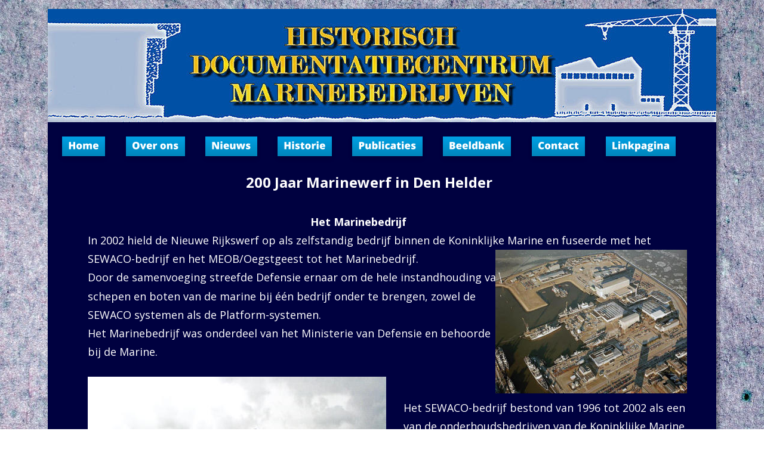

--- FILE ---
content_type: text/html
request_url: http://www.hisdocmb.nl/200jaarrijkswerf8.htm
body_size: 5037
content:
<!DOCTYPE html>
<html lang="nl">
<head>
 <meta http-equiv="X-UA-Compatible" content="IE=EDGE"/>
 <meta charset="utf-8"/>
 <meta name="Generator" content="Xara HTML filter v.9.1.0.41"/>
 <meta name="XAR Files" content="index_htm_files/xr_files.txt"/>
 <title>200jaarrijkswerf8</title>
 <meta name="viewport" content="width=device-width, initial-scale=1" />
 <link rel="stylesheet" href="index_htm_files/xr_fonts.css"/>
 <script><!--
 if(navigator.userAgent.indexOf('MSIE')!=-1 || navigator.userAgent.indexOf('Trident')!=-1){ document.write('<link rel="stylesheet" href="index_htm_files/xr_fontsie.css"/>');}
 --></script>
 <script>document.documentElement.className="xr_bgh46";</script>
 <link rel="stylesheet" href="index_htm_files/highslide.css" />
 <!--[if lt IE 7]><link rel="stylesheet" href="index_htm_files/highslide-ie6.css" /><![endif]-->
 <script src="index_htm_files/highslide.js"></script>
 <link rel="stylesheet" href="index_htm_files/xr_main.css"/>
 <link rel="stylesheet" href="index_htm_files/custom_styles.css"/>
 <link rel="stylesheet" href="index_htm_files/xr_text.css"/>
 <script src="index_htm_files/roe.js"></script>
 <script src="index_htm_files/replaceMobileFonts.js"></script>
 <script src="index_htm_files/prs4.js"></script>
 <script src="index_htm_files/jquery.js"></script>
 <link rel="stylesheet" href="index_htm_files/ani.css"/>
 <style>
  #xr_xr {top:15px;}
 </style>
</head>
<body class="xr_bgb46">
<script>xr_bckgx=-400;xr_bckgy=-98;</script>
<div class="xr_ap" id="xr_xrii"  style="width: 100%; height: 100%; min-width: 1120px; min-height: 2276px; top:0%; left:0%; overflow:hidden;">
<div class="xr_ap" id="xr_xr" style="width: 1120px; height: 2261px; left:50%; margin-left: -560px; text-align: left; top:15px;">
 <script>var xr_xr=document.getElementById("xr_xr");xr_rxc();</script>
<div id="xr_td" class="xr_td">
<div class="xr_ap xr_pp">
 <!--[if lt IE 9]>
 <img class="xr_ap" src="index_htm_files/30629.png" alt="" title="" style="left:-2px;top:-2px;width:1135px;height:2275px;"/>
 <![endif]-->
 <!--[if gte IE 9]><!-->
 <span class="xr_ar" style="left:0px;top:0px;width:1120px;height:2261px; box-shadow: 5px 5px 6px rgba(0,0,0,0.25); background-color: #000140;"></span>
 <!--<![endif]-->
</div>
<div id="xr_xrc47" class="xr_ap xr_xri_ xr_xrc" style="width: 1120px; height: 2261px; overflow:hidden;">
<div class="xr_group">
<div class="xr_group">
<div class="xr_group">
 <!--[if IE]>
 <span class="xr_ar" style="left:0px;top:2219px;width:1120px;height:42px; background:url('index_htm_files/30130.png') 0px 0px repeat;"></span>
 <![endif]-->
 <!--[if !IE]>-->
 <span class="xr_ar" style="left:0px;top:2220px;width:1120px;height:41px;background: -webkit-linear-gradient(90deg, #009EE0 -60%, #3D697B 198%);background: -o-linear-gradient(90deg, #009EE0 -60%, #3D697B 198%);background: linear-gradient(0deg, #009EE0 -60%, #3D697B 198%);"></span>
 <!--<![endif]-->
 <span class="xr_ar" style="left:0px;top:2219px;width:1120px;height:1px; background-color: #6DD2FC;"></span>
</div>
 <div class="xr_txt xr_s0" style="position: absolute; left:122px; top:2238px; width:362px; height:10px;">
  <span class="xr_tc xr_s0" style="left: 240.73px; top: -13.99px; width: 400px;">© Historisch Documentatiecentrum Marinebedrijven</span>
 </div>
</div>
</div>
<div class="xr_group">
 <img class="xr_ap" src="index_htm_files/30149.jpg" alt="" title="" style="left:0px;top:0px;width:1120px;height:190px;"/>
</div>
 <div class="xr_txt Normal_text xr_s2" style="position: absolute; left:67px; top:300px; width:1020px; height:10px;">
  <span class="xr_tl Normal_text xr_s5" style="left: 264.57px; top: -25.65px;">200 Jaar Marinewerf in Den Helder</span>
  <span class="xr_tc Normal_text xr_s4" style="left: 365.31px; top: 44.87px; width: 176px;">Het Marinebedrijf</span>
  <span class="xr_tl Normal_text xr_s3" style="top: 76.05px;">In 2002 hield de Nieuwe Rijkswerf op als zelfstandig bedrijf binnen de Koninklijke Marine en fuseerde met het</span>
  <span class="xr_tl Normal_text xr_s3" style="top: 107.23px;">SEWACO-bedrijf en het MEOB/Oegstgeest tot het Marinebedrijf. </span>
  <span class="xr_tl Normal_text xr_s3" style="top: 138.41px;">Door de samenvoeging streefde Defensie ernaar om de hele instandhouding van</span>
  <span class="xr_tl Normal_text xr_s3" style="top: 169.58px;">schepen en boten van de marine bij één bedrijf onder te brengen, zowel de </span>
  <span class="xr_tl Normal_text xr_s3" style="top: 200.76px;">SEWACO systemen als de Platform-systemen.</span>
  <span class="xr_tl Normal_text xr_s3" style="top: 231.94px;">Het Marinebedrijf was onderdeel van het Ministerie van Defensie en behoorde</span>
  <span class="xr_tl Normal_text xr_s3" style="top: 263.12px;">bij de Marine.</span>
  <span class="xr_tl Normal_text xr_s3" style="left: 529.13px; top: 356.65px;">Het SEWACO-bedrijf bestond van 1996 tot 2002 als een </span>
  <span class="xr_tl Normal_text xr_s3" style="left: 529.13px; top: 387.83px;">van de onderhoudsbedrijven van de Koninklijke Marine.</span>
  <span class="xr_tl Normal_text xr_s3" style="left: 529.13px; top: 419px;"> Het bedrijf richtte zich op de instandhouding van het </span>
  <span class="xr_tl Normal_text xr_s3" style="left: 529.13px; top: 450.18px;">materieel van met name de Marine, maar werkte ook voor</span>
  <span class="xr_tl Normal_text xr_s3" style="left: 529.13px; top: 481.36px;"> andere krijgsmachtdelen.</span>
  <span class="xr_tl Normal_text xr_s3" style="top: 512.53px;">Het bedrijf is ontstaan door samenvoeging van de Bewapeningswerkplaatsen (BW) en het Helderse deel van het </span>
  <span class="xr_tl Normal_text xr_s3" style="top: 543.71px;">Marine Elektronisch &amp; Optisch Bedrijf (MEOB). </span>
  <span class="xr_tl Normal_text xr_s3" style="top: 574.89px;">Hiermee werd de uitvoering van werkzaamheden aan marineschepen van alle SEWACO installaties in één bedrijf</span>
  <span class="xr_tl Normal_text xr_s3" style="top: 606.07px;">ondergebracht. </span>
  <span class="xr_tl Normal_text xr_s3" style="top: 637.24px;">De SEWACO installaties zijn die installaties die specifiek voor militaire inzet aan boord staan, zoals geschut, militaire radar, </span>
  <span class="xr_tl Normal_text xr_s3" style="top: 668.42px;">communicatie, geavanceerde sonar en commandosystemen. </span>
  <span class="xr_tl Normal_text xr_s3" style="top: 730.78px;">Het Marine Elektronisch en Optisch Bedrijf (MEOB) was één van de onderhoudsbedrijven van de Koninklijke Marine, </span>
  <span class="xr_tl Normal_text xr_s3" style="top: 761.95px;">ontstaan uit een fusie van VRZLI (Verificatie van Rijkszee- en Luchtvaartinstrumenten) (ook wel VERI genoemd) en </span>
  <span class="xr_tl Normal_text xr_s3" style="top: 793.13px;">het toenmalige MEB (Marine Elektronisch Bedrijf).</span>
  <span class="xr_tl Normal_text xr_s3" style="top: 824.31px;">Het MEOB had drie, later twee vestigingen: de hoofdvestiging in Oegstgeest en een dochtervestiging in Den Helder, </span>
  <span class="xr_tl Normal_text xr_s3" style="top: 855.49px;">met aanduidingen MEOB/O en MEOB/H. De derde vestiging in Wassenaar (VERI) werd begin jaren negentig gesloten en</span>
  <span class="xr_tl Normal_text xr_s3" style="top: 886.66px;">de werkzaamheden overgebracht naar Oegstgeest.</span>
  <span class="xr_tl Normal_text xr_s3" style="top: 917.84px;">Het bedrijf is rond 1998 gesplitst: de vestiging in Den Helder fuseerde met de Bewapeningswerkplaatsen (BW) tot het </span>
  <span class="xr_tl Normal_text xr_s3" style="top: 949.02px;">SEWACO-bedrijf. De vestiging in Oegstgeest bleef zelfstandig bestaan.</span>
  <span class="xr_tl Normal_text xr_s3" style="top: 980.19px;">De werkzaamheden waren op het gebied van de elektronica en optiek,</span>
  <span class="xr_tl Normal_text xr_s3" style="top: 1011.37px;">aanwezig op of in de installaties van de schepen en vliegtuigen en </span>
  <span class="xr_tl Normal_text xr_s3" style="top: 1042.55px;">walinstallaties van de Koninklijke Marine. In Oegstgeest werd vooral revisie,</span>
  <span class="xr_tl Normal_text xr_s3" style="top: 1073.73px;">modificaties en onderhoud van elektronische apparatuur en de behuizing </span>
  <span class="xr_tl Normal_text xr_s3" style="top: 1104.9px;">daarvan uitgevoerd en de voorbereidende fase (ontwerp) voor de schepen</span>
  <span class="xr_tl Normal_text xr_s3" style="top: 1136.08px;">en uitvoerende fase voor de vliegtuigen gedaan.</span>
  <span class="xr_tl Normal_text xr_s3" style="top: 1167.26px;">Door het MEOB in Den Helder werd meer de uitvoerende fase voor alleen</span>
  <span class="xr_tl Normal_text xr_s3" style="top: 1198.44px;">de schepen gedaan, zoals werkzaamheden aan boord zowel tijdens nieuwbouw als in exploitatie.</span>
  <span class="xr_tl Normal_text xr_s3" style="top: 1229.61px;">Het MEOB in Oegstgeest is uiteindelijk in 2002 in een fusie tussen het SEWACO-bedrijf en de Nieuwe Rijkswerf</span>
  <span class="xr_tl Normal_text xr_s3" style="top: 1260.79px;">meegenomen in de samenvoeging tot het Marinebedrijf, </span>
  <span class="xr_tl Normal_text xr_s3" style="top: 1291.97px;">Hiertoe werd er een nieuw complex op de Nieuwe Haven gebouwd voor de huisvesting van de afdelingen uit Oegstgeest.</span>
  <span class="xr_tl Normal_text xr_s3" style="top: 1323.15px;">Het merendeel van de verschillende afdelingen werd ondergebracht in dit complex dat de naam “Gebouw Kaiser” kreeg.</span>
  <span class="xr_tl Normal_text xr_s3" style="top: 1385.5px;">De kerntaken van het Marinebedrijf bestonden uit de instandhouding van vloot gebonden wapen-, communicatie-,en </span>
  <span class="xr_tl Normal_text xr_s3" style="top: 1416.68px;">commandosystemen, en de bevoorrading van materieel. </span>
  <span class="xr_tl Normal_text xr_s3" style="top: 1447.85px;">Hiermee ondersteunde het bedrijf de vier krijgsmachtonderdelen(de Luchtmacht, Landmacht, Marine en Marechaussee) </span>
  <span class="xr_tl Normal_text xr_s3" style="top: 1479.03px;">bij de uitoefening van haar operationele taken, met een sterke nadruk op de Marine.</span>
  <span class="xr_tl Normal_text xr_s3" style="top: 1510.21px;">Bij het Marinebedrijf werd gewerkt aan het onderhoud en de logistiek van fregatten, onderzeeboten en installaties zoals</span>
  <span class="xr_tl Normal_text xr_s3" style="top: 1541.39px;">het APAR radarsysteem, voortstuwingssystemen, communicatieapparatuur, sonar, operationele datalink systemen, </span>
  <span class="xr_tl Normal_text xr_s3" style="top: 1572.56px;">geschut, satellietsystemen (zowel grondstation als installaties aan boord van schepen), commandovoering systemen, enz.</span>
  <span class="xr_tl Normal_text xr_s3" style="top: 1603.74px;">Het bedrijf verrichtte het merendeel van de werkzaamheden in Nederland, maar ook veel in buitenland (vooral voor de</span>
  <span class="xr_tl Normal_text xr_s3" style="top: 1634.92px;">marine), maar ook voor Portugal, Chili, Zuid-Korea, Groot-Brittannië, België en Duitsland, dit vanwege de verkoop van </span>
  <span class="xr_tl Normal_text xr_s3" style="top: 1666.1px;">schepen aan die landen of specialistische kennis van specifieke maritieme systemen, zoals de Goalkeeper.</span>
  <span class="xr_tl Normal_text xr_s3" style="top: 1728.45px;">Het Marinebedrijf is in 2005 ondergebracht bij de Defensie Materieel Organisatie (DMO), samen met o.a. het LCW.</span>
  <span class="xr_tl Normal_text xr_s3" style="top: 1759.63px;">Daarvoor was het onderdeel van de Directie Materieel Koninklijke Marine (DMKM). </span>
  <span class="xr_tl Normal_text xr_s3" style="top: 1821.98px;">Per 1 januari 2012 is het Marinebedrijf teruggebracht onder de Marine, als onderdeel van Commando Zeestrijdkrachten </span>
  <span class="xr_tl Normal_text xr_s3" style="top: 1853.16px;">(CZSK) en valt het bedrijf onder de verantwoordelijkheid van de Directie Materiële Instandhouding (DMI) in Den Helder.</span>
 </div>
 <a href="index_htm_files/30633.jpg" class="xr_rn_ highslide" onmouseover="hs.headingText='Het voormalig MEB op de noordelijke punt van de Nieuwe Haven tegen de waddenzee aan (ca. 1965)'" onclick="return hs.expand(this, { headingText: 'Het voormalig MEB op de noordelijke punt van de Nieuwe Haven tegen de waddenzee aan (ca. 1965)', slideshowGroup: 46 } )">
  <img class="xr_rn_ xr_ap" src="index_htm_files/30630.jpg" alt="" title="" onmousemove="xr_mo(this,0,event)" style="left:712px;top:1250px;width:357px;height:247px;"/>
 </a>
 <a href="index_htm_files/30634.jpg" class="xr_rn_ highslide" onmouseover="hs.headingText='Het SEWACO bedrijf met rechts de B&amp;O hal en links het verbouwde voormalige MEOB Den Helder.'" onclick="return hs.expand(this, { headingText: 'Het SEWACO bedrijf met rechts de B&amp;O hal en links het verbouwde voormalige MEOB Den Helder.', slideshowGroup: 46 } )">
  <img class="xr_rn_ xr_ap" src="index_htm_files/30631.jpg" alt="" title="" onmousemove="xr_mo(this,0,event)" style="left:67px;top:617px;width:500px;height:190px;"/>
 </a>
 <a href="index_htm_files/30635.jpg" class="highslide" onmouseover="hs.headingText=''" onclick="return hs.expand(this, { headingText: '', slideshowGroup: 46 } )">
  <img class="xr_rn_ xr_ap" src="index_htm_files/30632.jpg" alt="Het Marinebedrijf compleet. Linksboven het Sewaco bedrijf. In het midden het Schepenliftcomplex. Bron: HisDocMB" title="" onmousemove="xr_mo(this,0,event)" style="left:750px;top:404px;width:321px;height:241px;"/>
 </a>
 <div id="xr_xo0" class="xr_ap" style="left:0; top:0; width:1120px; height:100px; visibility:hidden; z-index:3;">
 <a href="" onclick="return(false);" onmousedown="xr_ppir(this);">
 </a>
 </div>
 <div id="xr_xd0" class="xr_ap" style="left:0; top:0; width:1120px; height:100px; visibility:hidden; z-index:3;">
 <a href="" onclick="return(false);" onmousedown="xr_ppir(this);">
 </a>
 </div>
</div>
<div class="xr_xpos xr_stt" style="position:absolute; left: 7px; top: 201px; width:1063px; height:68px;">
<div id="xr_nb277" class="xr_ar">
 <div class="xr_ar xr_nb0">
 <a href="index.htm" target="_self" onclick="return(xr_nn());">
  <img class="xr_rn_ xr_ap" src="index_htm_files/30122.png" alt="Home" title="" onmousemove="xr_mo(this,0,event)" style="left:0px;top:0px;width:107px;height:68px;"/>
  <img class="xr_rn_ xr_ap xr_ro xr_ro0 xr_tt3" src="index_htm_files/30157.png" alt="Home" title="" onmousemove="xr_mo(this,0)" style="left:0px;top:0px;width:107px;height:68px;"/>
  <img class="xr_rn_ xr_ap xr_rd xr_rd0 xr_tt3" src="index_htm_files/30166.png" alt="Home" title="" onmousemove="xr_mo(this,0)" style="left:6px;top:13px;width:95px;height:116px;"/>
 </a>
 </div>
 <div class="xr_ar xr_nb0">
 <a href="over%20ons.htm" target="_self" onclick="return(xr_nn());">
  <img class="xr_rn_ xr_ap" src="index_htm_files/30123.png" alt="Over ons" title="" onmousemove="xr_mo(this,0,event)" style="left:106px;top:0px;width:134px;height:68px;"/>
  <img class="xr_rn_ xr_ap xr_ro xr_ro0 xr_tt3" src="index_htm_files/30158.png" alt="Over ons" title="" onmousemove="xr_mo(this,0)" style="left:106px;top:0px;width:134px;height:68px;"/>
  <img class="xr_rn_ xr_ap xr_rd xr_rd0 xr_tt3" src="index_htm_files/30167.png" alt="Over ons" title="" onmousemove="xr_mo(this,0)" style="left:112px;top:13px;width:122px;height:116px;"/>
 </a>
 </div>
 <div class="xr_ar xr_nb0">
 <a href="nieuwspagina.htm" target="_self" onclick="return(xr_nn());">
  <img class="xr_rn_ xr_ap" src="index_htm_files/30124.png" alt="Nieuws" title="" onmousemove="xr_mo(this,0,event)" style="left:239px;top:0px;width:122px;height:68px;"/>
  <img class="xr_rn_ xr_ap xr_ro xr_ro0 xr_tt3" src="index_htm_files/30159.png" alt="Nieuws" title="" onmousemove="xr_mo(this,0)" style="left:239px;top:0px;width:122px;height:68px;"/>
  <img class="xr_rn_ xr_ap xr_rd xr_rd0 xr_tt3" src="index_htm_files/30168.png" alt="Nieuws" title="" onmousemove="xr_mo(this,0)" style="left:246px;top:13px;width:109px;height:116px;"/>
 </a>
 </div>
 <div class="xr_ar xr_nb0">
 <a href="historie.htm" target="_self" aria-haspopup="true" onclick="return(xr_nn());">
  <img class="xr_rn_ xr_ap" src="index_htm_files/30125.png" alt="Historie" title="" style="left:361px;top:0px;width:126px;height:68px;"/>
  <img class="xr_rn_ xr_ap xr_ro xr_ro0 xr_tt3" src="index_htm_files/30160.png" alt="Historie" title="" onmousemove="xr_mo(this,0)" style="left:361px;top:0px;width:126px;height:68px;"/>
  <img class="xr_rn_ xr_ap xr_rd xr_rd0 xr_tt3" src="index_htm_files/30169.png" alt="Historie" title="" onmousemove="xr_mo(this,0)" style="left:367px;top:13px;width:114px;height:116px;"/>
 </a>
  <div class="xr_nb2 xr_nb5 xr_smp361_-487" style="left:361px; top:68px; min-width:126px;">
  <ul class="xr_nb4">
   <li><a href="de werven.htm">De Werven</a>
   </li>
   <li><a href="nieuwe werk.htm">Het Nieuwe Werk</a>
   </li>
   <li><a href="rw willemsoord.htm">Rijkswerf Willemsoord</a>
   </li>
   <li><a href="bewapeningswpl.htm">Bewapenings Werkplaatsen</a>
   </li>
   <li><a href="meob.htm">MEOB</a>
   </li>
   <li><a href="nieuwe rijkswerf.htm">Nieuwe Rijkswerf</a>
   </li>
   <li><a href="sewaco.htm">Sewaco Bedrijf</a>
   </li>
   <li><a href="marinebedrijf.htm">Het Marinebedrijf</a>
   </li>
   <li><a href="200jaarrijkswerf1.htm">200 Jaar Marinewerf</a>
   </li>
  </ul>
  </div>
 </div>
 <div class="xr_ar xr_nb0">
 <a href="publicaties.htm" target="_self" aria-haspopup="true" onclick="return(xr_nn());">
  <img class="xr_rn_ xr_ap" src="index_htm_files/30126.png" alt="Publicaties" title="" style="left:486px;top:0px;width:152px;height:68px;"/>
  <img class="xr_rn_ xr_ap xr_ro xr_ro0 xr_tt3" src="index_htm_files/30161.png" alt="Publicaties" title="" onmousemove="xr_mo(this,0)" style="left:486px;top:0px;width:152px;height:68px;"/>
  <img class="xr_rn_ xr_ap xr_rd xr_rd0 xr_tt3" src="index_htm_files/30170.png" alt="Publicaties" title="" onmousemove="xr_mo(this,0)" style="left:492px;top:13px;width:140px;height:116px;"/>
 </a>
  <div class="xr_nb2 xr_nb5 xr_smp486_-638" style="left:486px; top:68px; min-width:152px;">
  <ul class="xr_nb4">
   <li><a href="http://www.marinebedrijven.nl/cgi-bin/documenten.pl">Bedrijfsbladen</a>
   </li>
   <li class="xr_nb1"><a href="monumenten.htm" onmouseover="xr_nbr(this,0);">Monumenten</a>
   <ul class="xr_nb2" style="left:100%; top:0px;">
    <li><a href="javascript:;" target="_self">Nieuw item</a>
    </li>
   </ul>
   </li>
   <li><a href="verhalen.htm">Verhalen</a>
   </li>
   <li><a href="werfpoezie.htm">Werf poëzie</a>
   </li>
   <li><a href="artikelen.htm">Artikelen</a>
   </li>
  </ul>
  </div>
 </div>
 <div class="xr_ar xr_nb0">
 <a href="beeldbank.htm" target="_self" aria-haspopup="true" onclick="return(xr_nn());">
  <img class="xr_rn_ xr_ap" src="index_htm_files/30127.png" alt="Beeldbank" title="" style="left:637px;top:0px;width:150px;height:68px;"/>
  <img class="xr_rn_ xr_ap xr_ro xr_ro0 xr_tt3" src="index_htm_files/30162.png" alt="Beeldbank" title="" onmousemove="xr_mo(this,0)" style="left:637px;top:0px;width:150px;height:68px;"/>
  <img class="xr_rn_ xr_ap xr_rd xr_rd0 xr_tt3" src="index_htm_files/30171.png" alt="Beeldbank" title="" onmousemove="xr_mo(this,0)" style="left:644px;top:13px;width:137px;height:116px;"/>
 </a>
  <div class="xr_nb2 xr_nb5 xr_smp637_-787" style="left:637px; top:68px; min-width:150px;">
  <ul class="xr_nb4">
   <li><a href="http://www.marinebedrijven.nl/cgi-bin/beeldbank.pl">Beeldbank ZCBS</a>
   </li>
   <li><a href="galerij hisdoc.htm">Gallerij HisDocMB</a>
   </li>
   <li><a href="zoekplaatjes.htm">Zoekplaatjes</a>
   </li>
  </ul>
  </div>
 </div>
 <div class="xr_ar xr_nb0">
 <a href="contact.htm" target="_self" onclick="return(xr_nn());">
  <img class="xr_rn_ xr_ap" src="index_htm_files/30128.png" alt="Contact" title="" onmousemove="xr_mo(this,0,event)" style="left:786px;top:0px;width:125px;height:68px;"/>
  <img class="xr_rn_ xr_ap xr_ro xr_ro0 xr_tt3" src="index_htm_files/30163.png" alt="Contact" title="" onmousemove="xr_mo(this,0)" style="left:786px;top:0px;width:125px;height:68px;"/>
  <img class="xr_rn_ xr_ap xr_rd xr_rd0 xr_tt3" src="index_htm_files/30172.png" alt="Contact" title="" onmousemove="xr_mo(this,0)" style="left:793px;top:13px;width:112px;height:116px;"/>
 </a>
 </div>
 <div class="xr_ar xr_nb0">
 <a href="links.htm" target="_self" onclick="return(xr_nn());">
  <img class="xr_rn_ xr_ap" src="index_htm_files/30129.png" alt="Linkpagina" title="" onmousemove="xr_mo(this,0,event)" style="left:910px;top:0px;width:153px;height:68px;"/>
  <img class="xr_rn_ xr_ap xr_ro xr_ro0 xr_tt3" src="index_htm_files/30164.png" alt="Linkpagina" title="" onmousemove="xr_mo(this,0)" style="left:910px;top:0px;width:153px;height:68px;"/>
  <img class="xr_rn_ xr_ap xr_rd xr_rd0 xr_tt3" src="index_htm_files/30173.png" alt="Linkpagina" title="" onmousemove="xr_mo(this,0)" style="left:917px;top:13px;width:140px;height:116px;"/>
 </a>
 </div>
</div>
</div>
</div>
</div>
</div >
<!--[if lt IE 7]><script src="index_htm_files/png.js"></script><![endif]-->
<!--[if IE]><script>xr_aeh()</script><![endif]--><!--[if !IE]>--><script>xr_htm();repMobFonts();window.addEventListener('load', xr_aeh, false);</script><!--<![endif]-->
</body>
</html>

--- FILE ---
content_type: text/css
request_url: http://www.hisdocmb.nl/index_htm_files/xr_fonts.css
body_size: 330
content:
@import url(https://fonts.googleapis.com/css?family=Open+Sans:700,regular,italic,700italic&subset=latin);
@import url(https://fonts.googleapis.com/css?family=Arimo:regular&subset=latin);
@import url(https://fonts.googleapis.com/css?family=Material+Icons:regular&subset=latin);
@font-face {font-family: 'Trebuchet MS';font-weight:bold;font-style:normal;src: url("XaraWDGeneratedHTMLfont1.woff") format("woff"), url("XaraWDEmbeddedHTMLfont1.eot?") format("embedded-opentype"), local('Trebuchet MS'), local('TrebuchetMS');}
@font-face {font-family: 'Impact';font-weight:normal;font-style:normal;src: url("XaraWDGeneratedHTMLfont2.woff") format("woff"), url("XaraWDEmbeddedHTMLfont2.eot?") format("embedded-opentype"), local('Impact');}
@font-face {font-family: 'Arial Black';font-weight:900;font-style:normal;src: url("XaraWDGeneratedHTMLfont3.woff") format("woff"), url("XaraWDEmbeddedHTMLfont3.eot?") format("embedded-opentype"), local('Arial Black'), local('ArialBlack');}


--- FILE ---
content_type: text/css
request_url: http://www.hisdocmb.nl/index_htm_files/xr_main.css
body_size: 3160
content:
/* Site settings */
body {background-color:#ffffff;margin:0px;font-family:Arial,sans-serif;font-size:13px;font-weight:normal;font-style:normal;text-decoration:none;text-rendering:optimizeLegibility;font-feature-settings:'kern', 'liga' 0, 'clig' 0, 'calt' 0;color:#000000;letter-spacing:0em;-webkit-print-color-adjust:exact;}
a {text-decoration:underline;}
a:link {color:#FE8400; cursor:pointer;}
a:visited {color:#FFFFFF;}
a:hover {color:#E5404E;}
a * {color:#FE8400;text-decoration:underline;}
sup {font-size:0.5em; vertical-align: 0.66em;}
sub {font-size:0.5em; vertical-align: -0.1em;}
.xr_tl {position: absolute; white-space: pre; unicode-bidi:bidi-override;}
.xr_tr {position: absolute; white-space: pre; unicode-bidi:bidi-override; text-align:right;}
.xr_tc {position: absolute; white-space: pre; unicode-bidi:bidi-override; text-align:center;}
.xr_tj {position: absolute; unicode-bidi:bidi-override; text-align:justify;}
.xr_tb {position: absolute; unicode-bidi:bidi-override;}
.xr_e1 {display: inline-block; border:none; white-space:normal;}
.xr_e2 {position: absolute; display: block; border:none;}
.xr_ap {position: absolute; border:none;}
.xr_ar {position: absolute; display:block;}
.xr_ae {position: relative; border:none;}
.xr_strb {z-index: 1;}
.xr_strb .mxs-arrow, .xr_strb .mxs-navigation {visibility: hidden;}
.xr_strf {z-index: 3;}
.xr_xrc, .xr_xri_, .xr_sxri, .xr_xpos {z-index: 2;}
.xr_ro, .xr_rd, .xr_rs {z-index: 3;}
.xr_tu {unicode-bidi:bidi-override;margin-top:0px;margin-bottom:0px;}

.xr_tt0 {transition: all 0s;}
.xr_tt1 {transition: all 0.1s; transition-timing-function: ease-in;}
.xr_tt2 {transition: all 0.25s; transition-timing-function: ease-in;}
.xr_tt3 {transition: all 0.5s; transition-timing-function: ease-in;}
.xr_tt4 {transition: all 1s; transition-timing-function: ease-in;}
.xr_tt5 {transition: all 2s; transition-timing-function: ease-in;}
a:hover .xr_ro, a:active .xr_rd, .xr_nb0:hover .xr_ro{visibility:visible;opacity: 1;transform: none;}

a:active .xr_ro {opacity:0;}
.xr_ro, .xr_rd {visibility:hidden;opacity:0;}
.xr_ro0, .xr_rd0, a:active .xr_ro0 {opacity:0;}
.xr_ro1, .xr_rd1, a:active .xr_ro1 {transform:translate3d(0,-20%,0);}
.xr_ro2, .xr_rd2, a:active .xr_ro2 {transform:translate3d(20%,0,0);}
.xr_ro3, .xr_rd3, a:active .xr_ro3 {transform-origin:top; transform:scale3d(1,0.3,1);}
.xr_ro4, .xr_rd4, a:active .xr_ro4 {transform-origin:left; transform:scale3d(0.3,1,1);}
.xr_ro5, .xr_rd5, a:active .xr_ro5 {transform:rotate3d(1,0,0,180deg); -ms-transform: rotateX(180deg);}
.xr_ro6, .xr_rd6, a:active .xr_ro6 {transform:rotate3d(0,1,0,180deg); -ms-transform: rotateY(180deg);}
.xr_ro7, .xr_rd7, a:active .xr_ro7 {transform:rotate3d(0,0,1,180deg);}
.xr_ro8, .xr_rd8, a:active .xr_ro8 {transform:scale3d(0.3,0.3,1);}
.xr_ro9, .xr_rd9, a:active .xr_ro9 {transform:skew(-30deg,0) translate3d(10%,0,0);}
.xr_ro10, .xr_rd10, a:active .xr_ro10 {transform-origin:50% 500%; transform:rotate3d(0,0,1,10deg);}
.xr_ro11, .xr_rd11, a:active .xr_ro11 {transform:translate3d(0,-50%,0) scale3d(0.3,0.3,1);}
.xr_ro12, .xr_rd12, a:active .xr_ro12 {transform:translate3d(0,20%,0);}
.xr_ro13, .xr_rd13, a:active .xr_ro13 {transform:translate3d(-20%,0,0);}
.xr_stickie {z-index: 90;}
.xr_nb0 {touch-action: none;}
.xr_nb0:hover > .xr_nb2, .xr_nb1:hover > .xr_nb2 {visibility: visible; opacity: 1 !important; transform: none !important;}
.xr_nb2 {white-space: nowrap; padding:0px; margin:0px; visibility: hidden; position: absolute; z-index:101;}
.xr_nb2 li {display:block;}
.xr_nb2 li a {display:block; text-decoration:none;}
.xr_nb4 {display:block; padding:0px; margin:0px;}
.xr_nb6 {width:100%; height:2px;}
.xr_nb1 {position: relative;}
.xr_nb1:after {content: ''; position: absolute; top: 50%; right: .5em; height: 0px; width: 0px; border: 5px solid transparent; margin-top: -5px; margin-right: -3px; border-color: transparent; border-left-color: inherit;}
.xr_apb {display:block; position:absolute;}
.xr_c_Theme_Color_2_a {color:#FE8400;}
.xr_c_Theme_Color_1_a {color:#E5404E;}
.xr_c_Light_Text {color:#FFFFFF;}
.xr_c_Theme_Color_1 {color:#009EE0;}
.xr_c_Text {color:#182129;}
.xr_c_Contrasting_Text {color:#FFFFFF;}
.xr_c_Theme_Color_2 {color:#5EBF00;}
.xr_bgb0 {background:url('30119.jpg') -400px -15px repeat; background-attachment:fixed;}
#xr_nb1 {font-family:Arial; font-size:16px; font-weight:bold;}
#xr_nb1 li:hover > a {background-color:#F4E89C; color:#2834A0;}
#xr_nb1 li a {color:#DAED3D; background-color:#009EE0; padding:2px; padding-right:20px;}
#xr_nb1 li > div {background-color:#009EE0; padding:2px;}
#xr_nb1 .xr_nb6 {background-color:#DAED3D;}
#xr_nb1 li {border-color:#DAED3D;}
#xr_nb1 li:hover {border-color:#2834A0;}
#xr_nb1 ul {border: solid 0px #000000; background-color:#009EE0;}
#xr_nb1 .xr_nb2 {transition: visibility 300ms;}
.xr_bgb1 {background:url('30119.jpg') -400px -891px repeat; background-attachment:fixed;}
#xr_nb7 {font-family:Arial; font-size:16px; font-weight:bold;}
#xr_nb7 li:hover > a {background-color:#F4E89C; color:#2834A0;}
#xr_nb7 li a {color:#DAED3D; background-color:#009EE0; padding:2px; padding-right:20px;}
#xr_nb7 li > div {background-color:#009EE0; padding:2px;}
#xr_nb7 .xr_nb6 {background-color:#DAED3D;}
#xr_nb7 li {border-color:#DAED3D;}
#xr_nb7 li:hover {border-color:#2834A0;}
#xr_nb7 ul {border: solid 0px #000000; background-color:#009EE0;}
#xr_nb7 .xr_nb2 {transition: visibility 300ms;}
.xr_bgb2 {background:url('30119.jpg') -400px -891px repeat; background-attachment:fixed;}
#xr_nb13 {font-family:Arial; font-size:16px; font-weight:bold;}
#xr_nb13 li:hover > a {background-color:#F4E89C; color:#2834A0;}
#xr_nb13 li a {color:#DAED3D; background-color:#009EE0; padding:2px; padding-right:20px;}
#xr_nb13 li > div {background-color:#009EE0; padding:2px;}
#xr_nb13 .xr_nb6 {background-color:#DAED3D;}
#xr_nb13 li {border-color:#DAED3D;}
#xr_nb13 li:hover {border-color:#2834A0;}
#xr_nb13 ul {border: solid 0px #000000; background-color:#009EE0;}
#xr_nb13 .xr_nb2 {transition: visibility 300ms;}
.xr_bgb3 {background:url('30119.jpg') -400px -891px repeat; background-attachment:fixed;}
#xr_nb19 {font-family:Arial; font-size:16px; font-weight:bold;}
#xr_nb19 li:hover > a {background-color:#F4E89C; color:#2834A0;}
#xr_nb19 li a {color:#DAED3D; background-color:#009EE0; padding:2px; padding-right:20px;}
#xr_nb19 li > div {background-color:#009EE0; padding:2px;}
#xr_nb19 .xr_nb6 {background-color:#DAED3D;}
#xr_nb19 li {border-color:#DAED3D;}
#xr_nb19 li:hover {border-color:#2834A0;}
#xr_nb19 ul {border: solid 0px #000000; background-color:#009EE0;}
#xr_nb19 .xr_nb2 {transition: visibility 300ms;}
.xr_bgb4 {background:url('30119.jpg') -400px -891px repeat; background-attachment:fixed;}
#xr_nb25 {font-family:Arial; font-size:16px; font-weight:bold;}
#xr_nb25 li:hover > a {background-color:#F4E89C; color:#2834A0;}
#xr_nb25 li a {color:#DAED3D; background-color:#009EE0; padding:2px; padding-right:20px;}
#xr_nb25 li > div {background-color:#009EE0; padding:2px;}
#xr_nb25 .xr_nb6 {background-color:#DAED3D;}
#xr_nb25 li {border-color:#DAED3D;}
#xr_nb25 li:hover {border-color:#2834A0;}
#xr_nb25 ul {border: solid 0px #000000; background-color:#009EE0;}
#xr_nb25 .xr_nb2 {transition: visibility 300ms;}
.xr_bgb5 {background:url('30119.jpg') -400px -2698px repeat; background-attachment:fixed;}
#xr_nb31 {font-family:Arial; font-size:16px; font-weight:bold;}
#xr_nb31 li:hover > a {background-color:#F4E89C; color:#2834A0;}
#xr_nb31 li a {color:#DAED3D; background-color:#009EE0; padding:2px; padding-right:20px;}
#xr_nb31 li > div {background-color:#009EE0; padding:2px;}
#xr_nb31 .xr_nb6 {background-color:#DAED3D;}
#xr_nb31 li {border-color:#DAED3D;}
#xr_nb31 li:hover {border-color:#2834A0;}
#xr_nb31 ul {border: solid 0px #000000; background-color:#009EE0;}
#xr_nb31 .xr_nb2 {transition: visibility 300ms;}
.xr_bgb6 {background:url('30119.jpg') -400px -1086px repeat; background-attachment:fixed;}
#xr_nb37 {font-family:Arial; font-size:16px; font-weight:bold;}
#xr_nb37 li:hover > a {background-color:#F4E89C; color:#2834A0;}
#xr_nb37 li a {color:#DAED3D; background-color:#009EE0; padding:2px; padding-right:20px;}
#xr_nb37 li > div {background-color:#009EE0; padding:2px;}
#xr_nb37 .xr_nb6 {background-color:#DAED3D;}
#xr_nb37 li {border-color:#DAED3D;}
#xr_nb37 li:hover {border-color:#2834A0;}
#xr_nb37 ul {border: solid 0px #000000; background-color:#009EE0;}
#xr_nb37 .xr_nb2 {transition: visibility 300ms;}
.xr_bgb7 {background:url('30119.jpg') -400px -891px repeat; background-attachment:fixed;}
#xr_nb43 {font-family:Arial; font-size:16px; font-weight:bold;}
#xr_nb43 li:hover > a {background-color:#F4E89C; color:#2834A0;}
#xr_nb43 li a {color:#DAED3D; background-color:#009EE0; padding:2px; padding-right:20px;}
#xr_nb43 li > div {background-color:#009EE0; padding:2px;}
#xr_nb43 .xr_nb6 {background-color:#DAED3D;}
#xr_nb43 li {border-color:#DAED3D;}
#xr_nb43 li:hover {border-color:#2834A0;}
#xr_nb43 ul {border: solid 0px #000000; background-color:#009EE0;}
#xr_nb43 .xr_nb2 {transition: visibility 300ms;}
.xr_bgb8 {background:url('30119.jpg') -400px -5965px repeat; background-attachment:fixed;}
#xr_nb49 {font-family:Arial; font-size:16px; font-weight:bold;}
#xr_nb49 li:hover > a {background-color:#F4E89C; color:#2834A0;}
#xr_nb49 li a {color:#DAED3D; background-color:#009EE0; padding:2px; padding-right:20px;}
#xr_nb49 li > div {background-color:#009EE0; padding:2px;}
#xr_nb49 .xr_nb6 {background-color:#DAED3D;}
#xr_nb49 li {border-color:#DAED3D;}
#xr_nb49 li:hover {border-color:#2834A0;}
#xr_nb49 ul {border: solid 0px #000000; background-color:#009EE0;}
#xr_nb49 .xr_nb2 {transition: visibility 300ms;}
.xr_bgb9 {background:url('30119.jpg') -400px -5819px repeat; background-attachment:fixed;}
#xr_nb55 {font-family:Arial; font-size:16px; font-weight:bold;}
#xr_nb55 li:hover > a {background-color:#F4E89C; color:#2834A0;}
#xr_nb55 li a {color:#DAED3D; background-color:#009EE0; padding:2px; padding-right:20px;}
#xr_nb55 li > div {background-color:#009EE0; padding:2px;}
#xr_nb55 .xr_nb6 {background-color:#DAED3D;}
#xr_nb55 li {border-color:#DAED3D;}
#xr_nb55 li:hover {border-color:#2834A0;}
#xr_nb55 ul {border: solid 0px #000000; background-color:#009EE0;}
#xr_nb55 .xr_nb2 {transition: visibility 300ms;}
.xr_bgb10 {background:url('30119.jpg') -400px -2394px repeat; background-attachment:fixed;}
#xr_nb61 {font-family:Arial; font-size:16px; font-weight:bold;}
#xr_nb61 li:hover > a {background-color:#F4E89C; color:#2834A0;}
#xr_nb61 li a {color:#DAED3D; background-color:#009EE0; padding:2px; padding-right:20px;}
#xr_nb61 li > div {background-color:#009EE0; padding:2px;}
#xr_nb61 .xr_nb6 {background-color:#DAED3D;}
#xr_nb61 li {border-color:#DAED3D;}
#xr_nb61 li:hover {border-color:#2834A0;}
#xr_nb61 ul {border: solid 0px #000000; background-color:#009EE0;}
#xr_nb61 .xr_nb2 {transition: visibility 300ms;}
.xr_bgb11 {background:url('30119.jpg') -400px -891px repeat; background-attachment:fixed;}
#xr_nb67 {font-family:Arial; font-size:16px; font-weight:bold;}
#xr_nb67 li:hover > a {background-color:#F4E89C; color:#2834A0;}
#xr_nb67 li a {color:#DAED3D; background-color:#009EE0; padding:2px; padding-right:20px;}
#xr_nb67 li > div {background-color:#009EE0; padding:2px;}
#xr_nb67 .xr_nb6 {background-color:#DAED3D;}
#xr_nb67 li {border-color:#DAED3D;}
#xr_nb67 li:hover {border-color:#2834A0;}
#xr_nb67 ul {border: solid 0px #000000; background-color:#009EE0;}
#xr_nb67 .xr_nb2 {transition: visibility 300ms;}
.xr_bgb12 {background:url('30119.jpg') -400px -891px repeat; background-attachment:fixed;}
#xr_nb73 {font-family:Arial; font-size:16px; font-weight:bold;}
#xr_nb73 li:hover > a {background-color:#F4E89C; color:#2834A0;}
#xr_nb73 li a {color:#DAED3D; background-color:#009EE0; padding:2px; padding-right:20px;}
#xr_nb73 li > div {background-color:#009EE0; padding:2px;}
#xr_nb73 .xr_nb6 {background-color:#DAED3D;}
#xr_nb73 li {border-color:#DAED3D;}
#xr_nb73 li:hover {border-color:#2834A0;}
#xr_nb73 ul {border: solid 0px #000000; background-color:#009EE0;}
#xr_nb73 .xr_nb2 {transition: visibility 300ms;}
.xr_bgb13 {background:url('30119.jpg') -400px -891px repeat; background-attachment:fixed;}
#xr_nb79 {font-family:Arial; font-size:16px; font-weight:bold;}
#xr_nb79 li:hover > a {background-color:#F4E89C; color:#2834A0;}
#xr_nb79 li a {color:#DAED3D; background-color:#009EE0; padding:2px; padding-right:20px;}
#xr_nb79 li > div {background-color:#009EE0; padding:2px;}
#xr_nb79 .xr_nb6 {background-color:#DAED3D;}
#xr_nb79 li {border-color:#DAED3D;}
#xr_nb79 li:hover {border-color:#2834A0;}
#xr_nb79 ul {border: solid 0px #000000; background-color:#009EE0;}
#xr_nb79 .xr_nb2 {transition: visibility 300ms;}
.xr_bgb14 {background:url('30119.jpg') -400px -891px repeat; background-attachment:fixed;}
#xr_nb85 {font-family:Arial; font-size:16px; font-weight:bold;}
#xr_nb85 li:hover > a {background-color:#F4E89C; color:#2834A0;}
#xr_nb85 li a {color:#DAED3D; background-color:#009EE0; padding:2px; padding-right:20px;}
#xr_nb85 li > div {background-color:#009EE0; padding:2px;}
#xr_nb85 .xr_nb6 {background-color:#DAED3D;}
#xr_nb85 li {border-color:#DAED3D;}
#xr_nb85 li:hover {border-color:#2834A0;}
#xr_nb85 ul {border: solid 0px #000000; background-color:#009EE0;}
#xr_nb85 .xr_nb2 {transition: visibility 300ms;}
.xr_bgb15 {background:url('30119.jpg') -400px -891px repeat; background-attachment:fixed;}
#xr_nb91 {font-family:Arial; font-size:16px; font-weight:bold;}
#xr_nb91 li:hover > a {background-color:#F4E89C; color:#2834A0;}
#xr_nb91 li a {color:#DAED3D; background-color:#009EE0; padding:2px; padding-right:20px;}
#xr_nb91 li > div {background-color:#009EE0; padding:2px;}
#xr_nb91 .xr_nb6 {background-color:#DAED3D;}
#xr_nb91 li {border-color:#DAED3D;}
#xr_nb91 li:hover {border-color:#2834A0;}
#xr_nb91 ul {border: solid 0px #000000; background-color:#009EE0;}
#xr_nb91 .xr_nb2 {transition: visibility 300ms;}
.xr_bgb16 {background:url('30119.jpg') -400px -891px repeat; background-attachment:fixed;}
#xr_nb97 {font-family:Arial; font-size:16px; font-weight:bold;}
#xr_nb97 li:hover > a {background-color:#F4E89C; color:#2834A0;}
#xr_nb97 li a {color:#DAED3D; background-color:#009EE0; padding:2px; padding-right:20px;}
#xr_nb97 li > div {background-color:#009EE0; padding:2px;}
#xr_nb97 .xr_nb6 {background-color:#DAED3D;}
#xr_nb97 li {border-color:#DAED3D;}
#xr_nb97 li:hover {border-color:#2834A0;}
#xr_nb97 ul {border: solid 0px #000000; background-color:#009EE0;}
#xr_nb97 .xr_nb2 {transition: visibility 300ms;}
.xr_bgb17 {background:url('30119.jpg') -400px -891px repeat; background-attachment:fixed;}
#xr_nb103 {font-family:Arial; font-size:16px; font-weight:bold;}
#xr_nb103 li:hover > a {background-color:#F4E89C; color:#2834A0;}
#xr_nb103 li a {color:#DAED3D; background-color:#009EE0; padding:2px; padding-right:20px;}
#xr_nb103 li > div {background-color:#009EE0; padding:2px;}
#xr_nb103 .xr_nb6 {background-color:#DAED3D;}
#xr_nb103 li {border-color:#DAED3D;}
#xr_nb103 li:hover {border-color:#2834A0;}
#xr_nb103 ul {border: solid 0px #000000; background-color:#009EE0;}
#xr_nb103 .xr_nb2 {transition: visibility 300ms;}
.xr_bgb18 {background:url('30119.jpg') -400px -3797px repeat; background-attachment:fixed;}
#xr_nb109 {font-family:Arial; font-size:16px; font-weight:bold;}
#xr_nb109 li:hover > a {background-color:#F4E89C; color:#2834A0;}
#xr_nb109 li a {color:#DAED3D; background-color:#009EE0; padding:2px; padding-right:20px;}
#xr_nb109 li > div {background-color:#009EE0; padding:2px;}
#xr_nb109 .xr_nb6 {background-color:#DAED3D;}
#xr_nb109 li {border-color:#DAED3D;}
#xr_nb109 li:hover {border-color:#2834A0;}
#xr_nb109 ul {border: solid 0px #000000; background-color:#009EE0;}
#xr_nb109 .xr_nb2 {transition: visibility 300ms;}
.xr_bgb19 {background:url('30119.jpg') -400px -3797px repeat; background-attachment:fixed;}
#xr_nb115 {font-family:Arial; font-size:16px; font-weight:bold;}
#xr_nb115 li:hover > a {background-color:#F4E89C; color:#2834A0;}
#xr_nb115 li a {color:#DAED3D; background-color:#009EE0; padding:2px; padding-right:20px;}
#xr_nb115 li > div {background-color:#009EE0; padding:2px;}
#xr_nb115 .xr_nb6 {background-color:#DAED3D;}
#xr_nb115 li {border-color:#DAED3D;}
#xr_nb115 li:hover {border-color:#2834A0;}
#xr_nb115 ul {border: solid 0px #000000; background-color:#009EE0;}
#xr_nb115 .xr_nb2 {transition: visibility 300ms;}
.xr_bgb20 {background:url('30119.jpg') -400px -3797px repeat; background-attachment:fixed;}
#xr_nb121 {font-family:Arial; font-size:16px; font-weight:bold;}
#xr_nb121 li:hover > a {background-color:#F4E89C; color:#2834A0;}
#xr_nb121 li a {color:#DAED3D; background-color:#009EE0; padding:2px; padding-right:20px;}
#xr_nb121 li > div {background-color:#009EE0; padding:2px;}
#xr_nb121 .xr_nb6 {background-color:#DAED3D;}
#xr_nb121 li {border-color:#DAED3D;}
#xr_nb121 li:hover {border-color:#2834A0;}
#xr_nb121 ul {border: solid 0px #000000; background-color:#009EE0;}
#xr_nb121 .xr_nb2 {transition: visibility 300ms;}
.xr_bgb21 {background:url('30119.jpg') -400px -3797px repeat; background-attachment:fixed;}
#xr_nb127 {font-family:Arial; font-size:16px; font-weight:bold;}
#xr_nb127 li:hover > a {background-color:#F4E89C; color:#2834A0;}
#xr_nb127 li a {color:#DAED3D; background-color:#009EE0; padding:2px; padding-right:20px;}
#xr_nb127 li > div {background-color:#009EE0; padding:2px;}
#xr_nb127 .xr_nb6 {background-color:#DAED3D;}
#xr_nb127 li {border-color:#DAED3D;}
#xr_nb127 li:hover {border-color:#2834A0;}
#xr_nb127 ul {border: solid 0px #000000; background-color:#009EE0;}
#xr_nb127 .xr_nb2 {transition: visibility 300ms;}
.xr_bgb22 {background:url('30119.jpg') -400px -3797px repeat; background-attachment:fixed;}
#xr_nb133 {font-family:Arial; font-size:16px; font-weight:bold;}
#xr_nb133 li:hover > a {background-color:#F4E89C; color:#2834A0;}
#xr_nb133 li a {color:#DAED3D; background-color:#009EE0; padding:2px; padding-right:20px;}
#xr_nb133 li > div {background-color:#009EE0; padding:2px;}
#xr_nb133 .xr_nb6 {background-color:#DAED3D;}
#xr_nb133 li {border-color:#DAED3D;}
#xr_nb133 li:hover {border-color:#2834A0;}
#xr_nb133 ul {border: solid 0px #000000; background-color:#009EE0;}
#xr_nb133 .xr_nb2 {transition: visibility 300ms;}
.xr_bgb23 {background:url('30119.jpg') -400px -3797px repeat; background-attachment:fixed;}
#xr_nb139 {font-family:Arial; font-size:16px; font-weight:bold;}
#xr_nb139 li:hover > a {background-color:#F4E89C; color:#2834A0;}
#xr_nb139 li a {color:#DAED3D; background-color:#009EE0; padding:2px; padding-right:20px;}
#xr_nb139 li > div {background-color:#009EE0; padding:2px;}
#xr_nb139 .xr_nb6 {background-color:#DAED3D;}
#xr_nb139 li {border-color:#DAED3D;}
#xr_nb139 li:hover {border-color:#2834A0;}
#xr_nb139 ul {border: solid 0px #000000; background-color:#009EE0;}
#xr_nb139 .xr_nb2 {transition: visibility 300ms;}
.xr_bgb24 {background:url('30119.jpg') -400px -3797px repeat; background-attachment:fixed;}
#xr_nb145 {font-family:Arial; font-size:16px; font-weight:bold;}
#xr_nb145 li:hover > a {background-color:#F4E89C; color:#2834A0;}
#xr_nb145 li a {color:#DAED3D; background-color:#009EE0; padding:2px; padding-right:20px;}
#xr_nb145 li > div {background-color:#009EE0; padding:2px;}
#xr_nb145 .xr_nb6 {background-color:#DAED3D;}
#xr_nb145 li {border-color:#DAED3D;}
#xr_nb145 li:hover {border-color:#2834A0;}
#xr_nb145 ul {border: solid 0px #000000; background-color:#009EE0;}
#xr_nb145 .xr_nb2 {transition: visibility 300ms;}
.xr_bgb25 {background:url('30119.jpg') -400px -3797px repeat; background-attachment:fixed;}
#xr_nb151 {font-family:Arial; font-size:16px; font-weight:bold;}
#xr_nb151 li:hover > a {background-color:#F4E89C; color:#2834A0;}
#xr_nb151 li a {color:#DAED3D; background-color:#009EE0; padding:2px; padding-right:20px;}
#xr_nb151 li > div {background-color:#009EE0; padding:2px;}
#xr_nb151 .xr_nb6 {background-color:#DAED3D;}
#xr_nb151 li {border-color:#DAED3D;}
#xr_nb151 li:hover {border-color:#2834A0;}
#xr_nb151 ul {border: solid 0px #000000; background-color:#009EE0;}
#xr_nb151 .xr_nb2 {transition: visibility 300ms;}
.xr_bgb26 {background:url('30119.jpg') -400px -3797px repeat; background-attachment:fixed;}
#xr_nb157 {font-family:Arial; font-size:16px; font-weight:bold;}
#xr_nb157 li:hover > a {background-color:#F4E89C; color:#2834A0;}
#xr_nb157 li a {color:#DAED3D; background-color:#009EE0; padding:2px; padding-right:20px;}
#xr_nb157 li > div {background-color:#009EE0; padding:2px;}
#xr_nb157 .xr_nb6 {background-color:#DAED3D;}
#xr_nb157 li {border-color:#DAED3D;}
#xr_nb157 li:hover {border-color:#2834A0;}
#xr_nb157 ul {border: solid 0px #000000; background-color:#009EE0;}
#xr_nb157 .xr_nb2 {transition: visibility 300ms;}
.xr_bgb27 {background:url('30119.jpg') -400px -3797px repeat; background-attachment:fixed;}
#xr_nb163 {font-family:Arial; font-size:16px; font-weight:bold;}
#xr_nb163 li:hover > a {background-color:#F4E89C; color:#2834A0;}
#xr_nb163 li a {color:#DAED3D; background-color:#009EE0; padding:2px; padding-right:20px;}
#xr_nb163 li > div {background-color:#009EE0; padding:2px;}
#xr_nb163 .xr_nb6 {background-color:#DAED3D;}
#xr_nb163 li {border-color:#DAED3D;}
#xr_nb163 li:hover {border-color:#2834A0;}
#xr_nb163 ul {border: solid 0px #000000; background-color:#009EE0;}
#xr_nb163 .xr_nb2 {transition: visibility 300ms;}
.xr_bgb28 {background:url('30119.jpg') -400px -3797px repeat; background-attachment:fixed;}
#xr_nb169 {font-family:Arial; font-size:16px; font-weight:bold;}
#xr_nb169 li:hover > a {background-color:#F4E89C; color:#2834A0;}
#xr_nb169 li a {color:#DAED3D; background-color:#009EE0; padding:2px; padding-right:20px;}
#xr_nb169 li > div {background-color:#009EE0; padding:2px;}
#xr_nb169 .xr_nb6 {background-color:#DAED3D;}
#xr_nb169 li {border-color:#DAED3D;}
#xr_nb169 li:hover {border-color:#2834A0;}
#xr_nb169 ul {border: solid 0px #000000; background-color:#009EE0;}
#xr_nb169 .xr_nb2 {transition: visibility 300ms;}
.xr_bgb29 {background:url('30119.jpg') -400px -3797px repeat; background-attachment:fixed;}
#xr_nb175 {font-family:Arial; font-size:16px; font-weight:bold;}
#xr_nb175 li:hover > a {background-color:#F4E89C; color:#2834A0;}
#xr_nb175 li a {color:#DAED3D; background-color:#009EE0; padding:2px; padding-right:20px;}
#xr_nb175 li > div {background-color:#009EE0; padding:2px;}
#xr_nb175 .xr_nb6 {background-color:#DAED3D;}
#xr_nb175 li {border-color:#DAED3D;}
#xr_nb175 li:hover {border-color:#2834A0;}
#xr_nb175 ul {border: solid 0px #000000; background-color:#009EE0;}
#xr_nb175 .xr_nb2 {transition: visibility 300ms;}
.xr_bgb30 {background:url('30119.jpg') -400px -3797px repeat; background-attachment:fixed;}
#xr_nb181 {font-family:Arial; font-size:16px; font-weight:bold;}
#xr_nb181 li:hover > a {background-color:#F4E89C; color:#2834A0;}
#xr_nb181 li a {color:#DAED3D; background-color:#009EE0; padding:2px; padding-right:20px;}
#xr_nb181 li > div {background-color:#009EE0; padding:2px;}
#xr_nb181 .xr_nb6 {background-color:#DAED3D;}
#xr_nb181 li {border-color:#DAED3D;}
#xr_nb181 li:hover {border-color:#2834A0;}
#xr_nb181 ul {border: solid 0px #000000; background-color:#009EE0;}
#xr_nb181 .xr_nb2 {transition: visibility 300ms;}
.xr_bgb31 {background:url('30119.jpg') -400px -3797px repeat; background-attachment:fixed;}
#xr_nb187 {font-family:Arial; font-size:16px; font-weight:bold;}
#xr_nb187 li:hover > a {background-color:#F4E89C; color:#2834A0;}
#xr_nb187 li a {color:#DAED3D; background-color:#009EE0; padding:2px; padding-right:20px;}
#xr_nb187 li > div {background-color:#009EE0; padding:2px;}
#xr_nb187 .xr_nb6 {background-color:#DAED3D;}
#xr_nb187 li {border-color:#DAED3D;}
#xr_nb187 li:hover {border-color:#2834A0;}
#xr_nb187 ul {border: solid 0px #000000; background-color:#009EE0;}
#xr_nb187 .xr_nb2 {transition: visibility 300ms;}
.xr_bgb32 {background:url('30119.jpg') -400px -3797px repeat; background-attachment:fixed;}
#xr_nb193 {font-family:Arial; font-size:16px; font-weight:bold;}
#xr_nb193 li:hover > a {background-color:#F4E89C; color:#2834A0;}
#xr_nb193 li a {color:#DAED3D; background-color:#009EE0; padding:2px; padding-right:20px;}
#xr_nb193 li > div {background-color:#009EE0; padding:2px;}
#xr_nb193 .xr_nb6 {background-color:#DAED3D;}
#xr_nb193 li {border-color:#DAED3D;}
#xr_nb193 li:hover {border-color:#2834A0;}
#xr_nb193 ul {border: solid 0px #000000; background-color:#009EE0;}
#xr_nb193 .xr_nb2 {transition: visibility 300ms;}
.xr_bgb33 {background:url('30119.jpg') -400px -891px repeat; background-attachment:fixed;}
#xr_nb199 {font-family:Arial; font-size:16px; font-weight:bold;}
#xr_nb199 li:hover > a {background-color:#F4E89C; color:#2834A0;}
#xr_nb199 li a {color:#DAED3D; background-color:#009EE0; padding:2px; padding-right:20px;}
#xr_nb199 li > div {background-color:#009EE0; padding:2px;}
#xr_nb199 .xr_nb6 {background-color:#DAED3D;}
#xr_nb199 li {border-color:#DAED3D;}
#xr_nb199 li:hover {border-color:#2834A0;}
#xr_nb199 ul {border: solid 0px #000000; background-color:#009EE0;}
#xr_nb199 .xr_nb2 {transition: visibility 300ms;}
.xr_bgb34 {background:url('30119.jpg') -400px -891px repeat; background-attachment:fixed;}
#xr_nb205 {font-family:Arial; font-size:16px; font-weight:bold;}
#xr_nb205 li:hover > a {background-color:#F4E89C; color:#2834A0;}
#xr_nb205 li a {color:#DAED3D; background-color:#009EE0; padding:2px; padding-right:20px;}
#xr_nb205 li > div {background-color:#009EE0; padding:2px;}
#xr_nb205 .xr_nb6 {background-color:#DAED3D;}
#xr_nb205 li {border-color:#DAED3D;}
#xr_nb205 li:hover {border-color:#2834A0;}
#xr_nb205 ul {border: solid 0px #000000; background-color:#009EE0;}
#xr_nb205 .xr_nb2 {transition: visibility 300ms;}
.xr_bgb35 {background:url('30119.jpg') -400px -891px repeat; background-attachment:fixed;}
#xr_nb211 {font-family:Arial; font-size:16px; font-weight:bold;}
#xr_nb211 li:hover > a {background-color:#F4E89C; color:#2834A0;}
#xr_nb211 li a {color:#DAED3D; background-color:#009EE0; padding:2px; padding-right:20px;}
#xr_nb211 li > div {background-color:#009EE0; padding:2px;}
#xr_nb211 .xr_nb6 {background-color:#DAED3D;}
#xr_nb211 li {border-color:#DAED3D;}
#xr_nb211 li:hover {border-color:#2834A0;}
#xr_nb211 ul {border: solid 0px #000000; background-color:#009EE0;}
#xr_nb211 .xr_nb2 {transition: visibility 300ms;}
.xr_bgb36 {background:url('30119.jpg') -400px -891px repeat; background-attachment:fixed;}
#xr_nb217 {font-family:Arial; font-size:16px; font-weight:bold;}
#xr_nb217 li:hover > a {background-color:#F4E89C; color:#2834A0;}
#xr_nb217 li a {color:#DAED3D; background-color:#009EE0; padding:2px; padding-right:20px;}
#xr_nb217 li > div {background-color:#009EE0; padding:2px;}
#xr_nb217 .xr_nb6 {background-color:#DAED3D;}
#xr_nb217 li {border-color:#DAED3D;}
#xr_nb217 li:hover {border-color:#2834A0;}
#xr_nb217 ul {border: solid 0px #000000; background-color:#009EE0;}
#xr_nb217 .xr_nb2 {transition: visibility 300ms;}
.xr_bgb37 {background:url('30119.jpg') -400px -891px repeat; background-attachment:fixed;}
#xr_nb223 {font-family:Arial; font-size:16px; font-weight:bold;}
#xr_nb223 li:hover > a {background-color:#F4E89C; color:#2834A0;}
#xr_nb223 li a {color:#DAED3D; background-color:#009EE0; padding:2px; padding-right:20px;}
#xr_nb223 li > div {background-color:#009EE0; padding:2px;}
#xr_nb223 .xr_nb6 {background-color:#DAED3D;}
#xr_nb223 li {border-color:#DAED3D;}
#xr_nb223 li:hover {border-color:#2834A0;}
#xr_nb223 ul {border: solid 0px #000000; background-color:#009EE0;}
#xr_nb223 .xr_nb2 {transition: visibility 300ms;}
.xr_bgb38 {background:url('30119.jpg') -400px -98px repeat; background-attachment:fixed;}
#xr_nb229 {font-family:Arial; font-size:16px; font-weight:bold;}
#xr_nb229 li:hover > a {background-color:#F4E89C; color:#2834A0;}
#xr_nb229 li a {color:#DAED3D; background-color:#009EE0; padding:2px; padding-right:20px;}
#xr_nb229 li > div {background-color:#009EE0; padding:2px;}
#xr_nb229 .xr_nb6 {background-color:#DAED3D;}
#xr_nb229 li {border-color:#DAED3D;}
#xr_nb229 li:hover {border-color:#2834A0;}
#xr_nb229 ul {border: solid 0px #000000; background-color:#009EE0;}
#xr_nb229 .xr_nb2 {transition: visibility 300ms;}
.xr_bgb39 {background:url('30119.jpg') -400px -98px repeat; background-attachment:fixed;}
#xr_nb235 {font-family:Arial; font-size:16px; font-weight:bold;}
#xr_nb235 li:hover > a {background-color:#F4E89C; color:#2834A0;}
#xr_nb235 li a {color:#DAED3D; background-color:#009EE0; padding:2px; padding-right:20px;}
#xr_nb235 li > div {background-color:#009EE0; padding:2px;}
#xr_nb235 .xr_nb6 {background-color:#DAED3D;}
#xr_nb235 li {border-color:#DAED3D;}
#xr_nb235 li:hover {border-color:#2834A0;}
#xr_nb235 ul {border: solid 0px #000000; background-color:#009EE0;}
#xr_nb235 .xr_nb2 {transition: visibility 300ms;}
.xr_bgb40 {background:url('30119.jpg') -400px -98px repeat; background-attachment:fixed;}
#xr_nb241 {font-family:Arial; font-size:16px; font-weight:bold;}
#xr_nb241 li:hover > a {background-color:#F4E89C; color:#2834A0;}
#xr_nb241 li a {color:#DAED3D; background-color:#009EE0; padding:2px; padding-right:20px;}
#xr_nb241 li > div {background-color:#009EE0; padding:2px;}
#xr_nb241 .xr_nb6 {background-color:#DAED3D;}
#xr_nb241 li {border-color:#DAED3D;}
#xr_nb241 li:hover {border-color:#2834A0;}
#xr_nb241 ul {border: solid 0px #000000; background-color:#009EE0;}
#xr_nb241 .xr_nb2 {transition: visibility 300ms;}
.xr_bgb41 {background:url('30119.jpg') -400px -98px repeat; background-attachment:fixed;}
#xr_nb247 {font-family:Arial; font-size:16px; font-weight:bold;}
#xr_nb247 li:hover > a {background-color:#F4E89C; color:#2834A0;}
#xr_nb247 li a {color:#DAED3D; background-color:#009EE0; padding:2px; padding-right:20px;}
#xr_nb247 li > div {background-color:#009EE0; padding:2px;}
#xr_nb247 .xr_nb6 {background-color:#DAED3D;}
#xr_nb247 li {border-color:#DAED3D;}
#xr_nb247 li:hover {border-color:#2834A0;}
#xr_nb247 ul {border: solid 0px #000000; background-color:#009EE0;}
#xr_nb247 .xr_nb2 {transition: visibility 300ms;}
.xr_bgb42 {background:url('30119.jpg') -400px -98px repeat; background-attachment:fixed;}
#xr_nb253 {font-family:Arial; font-size:16px; font-weight:bold;}
#xr_nb253 li:hover > a {background-color:#F4E89C; color:#2834A0;}
#xr_nb253 li a {color:#DAED3D; background-color:#009EE0; padding:2px; padding-right:20px;}
#xr_nb253 li > div {background-color:#009EE0; padding:2px;}
#xr_nb253 .xr_nb6 {background-color:#DAED3D;}
#xr_nb253 li {border-color:#DAED3D;}
#xr_nb253 li:hover {border-color:#2834A0;}
#xr_nb253 ul {border: solid 0px #000000; background-color:#009EE0;}
#xr_nb253 .xr_nb2 {transition: visibility 300ms;}
.xr_bgb43 {background:url('30119.jpg') -400px -98px repeat; background-attachment:fixed;}
#xr_nb259 {font-family:Arial; font-size:16px; font-weight:bold;}
#xr_nb259 li:hover > a {background-color:#F4E89C; color:#2834A0;}
#xr_nb259 li a {color:#DAED3D; background-color:#009EE0; padding:2px; padding-right:20px;}
#xr_nb259 li > div {background-color:#009EE0; padding:2px;}
#xr_nb259 .xr_nb6 {background-color:#DAED3D;}
#xr_nb259 li {border-color:#DAED3D;}
#xr_nb259 li:hover {border-color:#2834A0;}
#xr_nb259 ul {border: solid 0px #000000; background-color:#009EE0;}
#xr_nb259 .xr_nb2 {transition: visibility 300ms;}
.xr_bgb44 {background:url('30119.jpg') -400px -98px repeat; background-attachment:fixed;}
#xr_nb265 {font-family:Arial; font-size:16px; font-weight:bold;}
#xr_nb265 li:hover > a {background-color:#F4E89C; color:#2834A0;}
#xr_nb265 li a {color:#DAED3D; background-color:#009EE0; padding:2px; padding-right:20px;}
#xr_nb265 li > div {background-color:#009EE0; padding:2px;}
#xr_nb265 .xr_nb6 {background-color:#DAED3D;}
#xr_nb265 li {border-color:#DAED3D;}
#xr_nb265 li:hover {border-color:#2834A0;}
#xr_nb265 ul {border: solid 0px #000000; background-color:#009EE0;}
#xr_nb265 .xr_nb2 {transition: visibility 300ms;}
.xr_bgb45 {background:url('30119.jpg') -400px -98px repeat; background-attachment:fixed;}
#xr_nb271 {font-family:Arial; font-size:16px; font-weight:bold;}
#xr_nb271 li:hover > a {background-color:#F4E89C; color:#2834A0;}
#xr_nb271 li a {color:#DAED3D; background-color:#009EE0; padding:2px; padding-right:20px;}
#xr_nb271 li > div {background-color:#009EE0; padding:2px;}
#xr_nb271 .xr_nb6 {background-color:#DAED3D;}
#xr_nb271 li {border-color:#DAED3D;}
#xr_nb271 li:hover {border-color:#2834A0;}
#xr_nb271 ul {border: solid 0px #000000; background-color:#009EE0;}
#xr_nb271 .xr_nb2 {transition: visibility 300ms;}
.xr_bgb46 {background:url('30119.jpg') -400px -98px repeat; background-attachment:fixed;}
#xr_nb277 {font-family:Arial; font-size:16px; font-weight:bold;}
#xr_nb277 li:hover > a {background-color:#F4E89C; color:#2834A0;}
#xr_nb277 li a {color:#DAED3D; background-color:#009EE0; padding:2px; padding-right:20px;}
#xr_nb277 li > div {background-color:#009EE0; padding:2px;}
#xr_nb277 .xr_nb6 {background-color:#DAED3D;}
#xr_nb277 li {border-color:#DAED3D;}
#xr_nb277 li:hover {border-color:#2834A0;}
#xr_nb277 ul {border: solid 0px #000000; background-color:#009EE0;}
#xr_nb277 .xr_nb2 {transition: visibility 300ms;}


--- FILE ---
content_type: text/css
request_url: http://www.hisdocmb.nl/index_htm_files/custom_styles.css
body_size: 279
content:
.Normal_text {font-family:'Open Sans';font-weight:normal;font-style:normal;font-size:20px;text-decoration:none;font-feature-settings:'calt' 0;text-transform: none;color:#FFFFFF;background-color:Transparent;letter-spacing:0em;}
.Strong {font-family:'Trebuchet MS';font-weight:bold;font-style:normal;text-decoration:none;text-transform: none;letter-spacing:193.305em;}
.Normal_text_a {font-family:'Open Sans';font-weight:normal;font-style:normal;font-size:13.33px;text-decoration:none;font-feature-settings:'calt' 0;text-transform: none;color:#182129;background-color:Transparent;letter-spacing:0em;}
.Normal_-40Web-41 {font-family:Times New Roman;font-size:16px;}


--- FILE ---
content_type: text/css
request_url: http://www.hisdocmb.nl/index_htm_files/xr_text.css
body_size: 630
content:
/* Text styles */
.xr_s0 {font-family:'Trebuchet MS';font-weight:bold;font-style:normal;font-size:14.89px;text-decoration:none;font-feature-settings:'kern','liga' 0,'clig' 0,'calt' 0;text-transform: none;color:#FFFFFF;background-color:Transparent;letter-spacing:0em;}
.xr_s1 {font-family:'Open Sans';font-weight:bold;font-style:normal;font-size:20px;text-decoration:none;font-feature-settings:'kern','liga' 0,'clig' 0,'calt' 0;text-transform: none;color:#FFFFFF;background-color:Transparent;letter-spacing:0em;}
.xr_s2 {font-family:'Open Sans';font-weight:normal;font-style:normal;font-size:21.33px;text-decoration:none;font-feature-settings:'kern','liga' 0,'clig' 0,'calt' 0;text-transform: none;color:#FFFFFF;background-color:Transparent;letter-spacing:0em;}
.xr_s3 {font-family:'Open Sans';font-weight:normal;font-style:normal;font-size:18px;text-decoration:none;font-feature-settings:'kern','liga' 0,'clig' 0,'calt' 0;text-transform: none;color:#FFFFFF;background-color:Transparent;letter-spacing:0em;}
.xr_s4 {font-family:'Open Sans';font-weight:bold;font-style:normal;font-size:18px;text-decoration:none;font-feature-settings:'kern','liga' 0,'clig' 0,'calt' 0;text-transform: none;color:#FFFFFF;background-color:Transparent;letter-spacing:0em;}
.xr_s5 {font-family:'Open Sans';font-weight:bold;font-style:normal;font-size:24px;text-decoration:none;font-feature-settings:'kern','liga' 0,'clig' 0,'calt' 0;text-transform: none;color:#FFFFFF;background-color:Transparent;letter-spacing:0em;}
.xr_s6 {font-family:'Open Sans';font-weight:bold;font-style:normal;font-size:17.59px;text-decoration:none;font-feature-settings:'kern','liga' 0,'clig' 0,'calt' 0;text-transform: none;background-color:Transparent;letter-spacing:0em;}
.xr_s7 {font-family:'Open Sans';font-weight:bold;font-style:normal;font-size:17.59px;text-decoration:none;font-feature-settings:'kern','liga' 0,'clig' 0,'calt' 0;text-transform: none;color:#40003F;background-color:Transparent;letter-spacing:0em;}
.xr_s8 {font-family:'Open Sans';font-weight:bold;font-style:normal;font-size:17.59px;text-decoration:none;font-feature-settings:'kern','liga' 0,'clig' 0,'calt' 0;text-transform: none;color:#E5E5E5;background-color:#0002BF;letter-spacing:0em;}
.xr_s9 {font-family:'Open Sans';font-weight:bold;font-style:normal;font-size:21.33px;text-decoration:none;font-feature-settings:'kern','liga' 0,'clig' 0,'calt' 0;text-transform: none;background-color:Transparent;letter-spacing:0em;}
.xr_s10 {font-family:'Open Sans';font-weight:bold;font-style:normal;font-size:18.47px;text-decoration:none;font-feature-settings:'kern','liga' 0,'clig' 0,'calt' 0;text-transform: none;color:#40003F;background-color:Transparent;letter-spacing:0em;}
.xr_s11 {font-family:'Open Sans';font-weight:bold;font-style:normal;font-size:18.04px;text-decoration:none;font-feature-settings:'kern','liga' 0,'clig' 0,'calt' 0;text-transform: none;color:#E5E5E5;background-color:#0002BF;letter-spacing:0em;}
.xr_s12 {font-family:'Open Sans';font-weight:bold;font-style:normal;font-size:18px;text-decoration:none;font-feature-settings:'kern','liga' 0,'clig' 0,'calt' 0;text-transform: none;color:#FFFFFF;background-color:Transparent;letter-spacing:0em;}
.xr_s13 {font-family:'Open Sans';font-weight:normal;font-style:normal;font-size:20px;text-decoration:none;font-feature-settings:'kern','liga' 0,'clig' 0,'calt' 0;text-transform: none;color:#FFFFFF;background-color:Transparent;letter-spacing:0em;}
.xr_s14 {font-family:'Open Sans';font-weight:bold;font-style:normal;font-size:28px;text-decoration:none;font-feature-settings:'kern','liga' 0,'clig' 0,'calt' 0;text-transform: none;color:#FFFFFF;background-color:Transparent;letter-spacing:0em;}
.xr_s15 {font-family:'Open Sans';font-weight:normal;font-style:italic;font-size:18px;text-decoration:none;font-feature-settings:'kern','liga' 0,'clig' 0,'calt' 0;text-transform: none;color:#FFFFFF;background-color:Transparent;letter-spacing:0em;}
.xr_s16 {font-family:'Open Sans';font-weight:normal;font-style:italic;font-size:18px;text-decoration:none;font-feature-settings:'kern','liga' 0,'clig' 0,'calt' 0;text-transform: none;color:#FFFFFF;background-color:Transparent;letter-spacing:0em;}
.xr_s17 {font-family:'Open Sans';font-weight:normal;font-style:normal;font-size:18px;text-decoration:none;font-feature-settings:'kern','liga' 0,'clig' 0,'calt' 0;text-transform: none;background-color:Transparent;letter-spacing:0em;}
.xr_s18 {font-family:'Impact';font-weight:normal;font-style:normal;font-size:21.33px;text-decoration:none;font-feature-settings:'kern','liga' 0,'clig' 0,'calt' 0;text-transform: none;background-color:Transparent;letter-spacing:0em;}
.xr_s19 {font-family:'Impact';font-weight:normal;font-style:normal;font-size:37.9px;text-decoration:none;font-feature-settings:'kern','liga' 0,'clig' 0,'calt' 0;text-transform: none;color:#BF00BD;background-color:Transparent;letter-spacing:0em;}
.xr_s20 {font-family:'Impact';font-weight:normal;font-style:normal;font-size:20px;text-decoration:none;font-feature-settings:'kern','liga' 0,'clig' 0,'calt' 0;text-transform: none;color:#40003F;background-color:Transparent;letter-spacing:0em;}
.xr_s21 {font-family:'Impact';font-weight:normal;font-style:normal;font-size:16px;text-decoration:none;font-feature-settings:'kern','liga' 0,'clig' 0,'calt' 0;text-transform: none;color:#40003F;background-color:Transparent;letter-spacing:0em;}
.xr_s22 {font-family:'Impact';font-weight:normal;font-style:normal;font-size:18px;text-decoration:none;font-feature-settings:'kern','liga' 0,'clig' 0,'calt' 0;text-transform: none;color:#40003F;background-color:Transparent;letter-spacing:0em;}
.xr_s23 {font-family:'Impact';font-weight:normal;font-style:normal;font-size:28.68px;text-decoration:none;font-feature-settings:'kern','liga' 0,'clig' 0,'calt' 0;text-transform: none;color:#BF00BD;background-color:Transparent;letter-spacing:0em;}
.xr_s24 {font-family:'Impact';font-weight:normal;font-style:normal;font-size:18px;text-decoration:none;font-feature-settings:'kern','liga' 0,'clig' 0,'calt' 0;text-transform: none;color:#000140;background-color:Transparent;letter-spacing:0em;}
.xr_s25 {font-family:'Impact';font-weight:normal;font-style:normal;font-size:28px;text-decoration:none;font-feature-settings:'kern','liga' 0,'clig' 0,'calt' 0;text-transform: none;color:#BF00BD;background-color:Transparent;letter-spacing:0em;}
.xr_s26 {font-family:'Impact';font-weight:normal;font-style:normal;font-size:18px;text-decoration:none;font-feature-settings:'kern','liga' 0,'clig' 0,'calt' 0;text-transform: none;color:#000000;background-color:Transparent;letter-spacing:0em;}
.xr_s27 {font-family:'Impact';font-weight:normal;font-style:normal;font-size:25.68px;text-decoration:none;font-feature-settings:'kern','liga' 0,'clig' 0,'calt' 0;text-transform: none;color:#BF00BD;background-color:Transparent;letter-spacing:0em;}
.xr_s28 {font-family:'Open Sans';font-weight:bold;font-style:italic;font-size:18px;text-decoration:none;font-feature-settings:'kern','liga' 0,'clig' 0,'calt' 0;text-transform: none;color:#FFFFFF;background-color:Transparent;letter-spacing:0em;}
.xr_s29 {font-family:'Open Sans';font-weight:bold;font-style:italic;font-size:18px;text-decoration:none;font-feature-settings:'kern','liga' 0,'clig' 0,'calt' 0;text-transform: none;color:#FFFFFF;background-color:Transparent;letter-spacing:0em;}
.xr_s30 {font-family:'Open Sans';font-weight:bold;font-style:italic;font-size:18px;text-decoration:none;font-feature-settings:'kern','liga' 0,'clig' 0,'calt' 0;text-transform: none;color:#FFFFFF;background-color:Transparent;letter-spacing:0em;}
.xr_s31 {font-family:'Open Sans';font-weight:normal;font-style:normal;font-size:11.7px;text-decoration:none;font-feature-settings:'kern','liga' 0,'clig' 0,'calt' 0;text-transform: none;color:#FFFFFF;background-color:Transparent;letter-spacing:0em;}
.xr_s32 {font-family:'Open Sans';font-weight:normal;font-style:normal;font-size:21.33px;text-decoration:none;font-feature-settings:'kern','liga' 0,'clig' 0,'calt' 0;text-transform: none;background-color:Transparent;letter-spacing:0em;}
.xr_s33 {font-family:'Arial Black';font-weight:900;font-style:normal;font-size:21.33px;text-decoration:none;font-feature-settings:'kern','liga' 0,'clig' 0,'calt' 0;text-transform: none;color:#FFFFFF;background-color:Transparent;letter-spacing:0em;}
.xr_s34 {font-family:'Arial Black';font-weight:900;font-style:normal;font-size:20px;text-decoration:none;font-feature-settings:'kern','liga' 0,'clig' 0,'calt' 0;text-transform: none;color:#FFFFFF;background-color:Transparent;letter-spacing:0em;}
.xr_s35 {font-family:'Arial Black';font-weight:900;font-style:normal;font-size:16px;text-decoration:none;font-feature-settings:'kern','liga' 0,'clig' 0,'calt' 0;text-transform: none;color:#FFFFFF;background-color:Transparent;letter-spacing:0em;}
.xr_s36 {font-family:Arial;font-weight:normal;font-style:normal;font-size:13.07px;text-decoration:none;font-feature-settings:'kern','liga' 0,'clig' 0,'calt' 0;text-transform: none;color:#DDDDDD;background-color:Transparent;letter-spacing:0em;}
.xr_s37 {font-family:'Material Icons';font-weight:normal;font-style:normal;font-size:20px;text-decoration:none;font-feature-settings:'kern','liga' 0,'clig' 0,'calt' 0;text-transform: none;color:#FFFFFF;background-color:Transparent;letter-spacing:0em;}
.xr_s38 {font-family:'Open Sans';font-weight:bold;font-style:normal;font-size:28px;text-decoration:none;font-feature-settings:'kern','liga' 0,'clig' 0,'calt' 0;text-transform: none;color:#FF7F7F;background-color:Transparent;letter-spacing:0em;}
